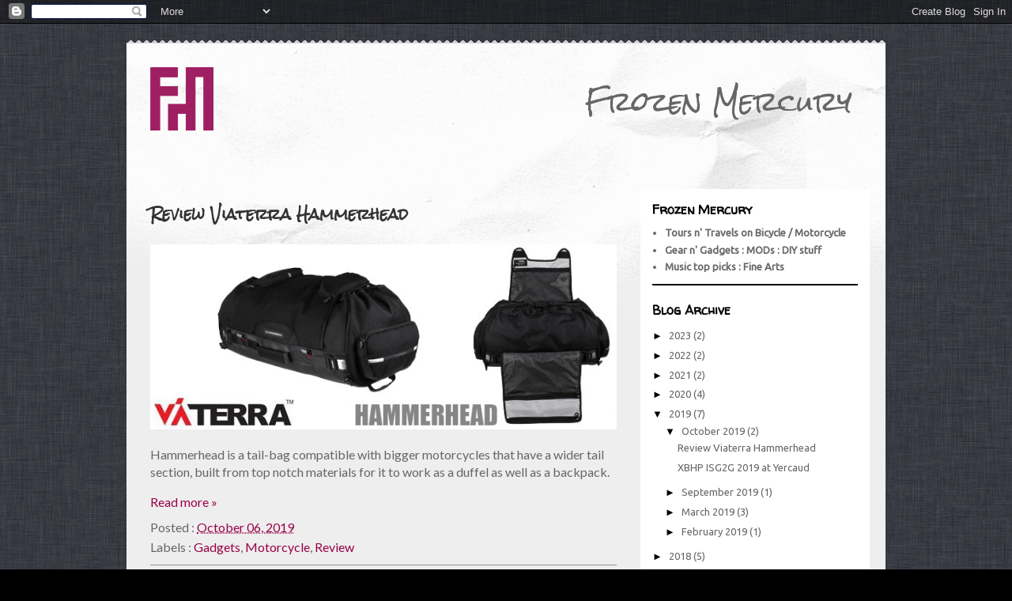

--- FILE ---
content_type: text/html; charset=utf-8
request_url: https://www.google.com/recaptcha/api2/aframe
body_size: 267
content:
<!DOCTYPE HTML><html><head><meta http-equiv="content-type" content="text/html; charset=UTF-8"></head><body><script nonce="6AyhlG9iLZJaIujMW83dBA">/** Anti-fraud and anti-abuse applications only. See google.com/recaptcha */ try{var clients={'sodar':'https://pagead2.googlesyndication.com/pagead/sodar?'};window.addEventListener("message",function(a){try{if(a.source===window.parent){var b=JSON.parse(a.data);var c=clients[b['id']];if(c){var d=document.createElement('img');d.src=c+b['params']+'&rc='+(localStorage.getItem("rc::a")?sessionStorage.getItem("rc::b"):"");window.document.body.appendChild(d);sessionStorage.setItem("rc::e",parseInt(sessionStorage.getItem("rc::e")||0)+1);localStorage.setItem("rc::h",'1769802165168');}}}catch(b){}});window.parent.postMessage("_grecaptcha_ready", "*");}catch(b){}</script></body></html>